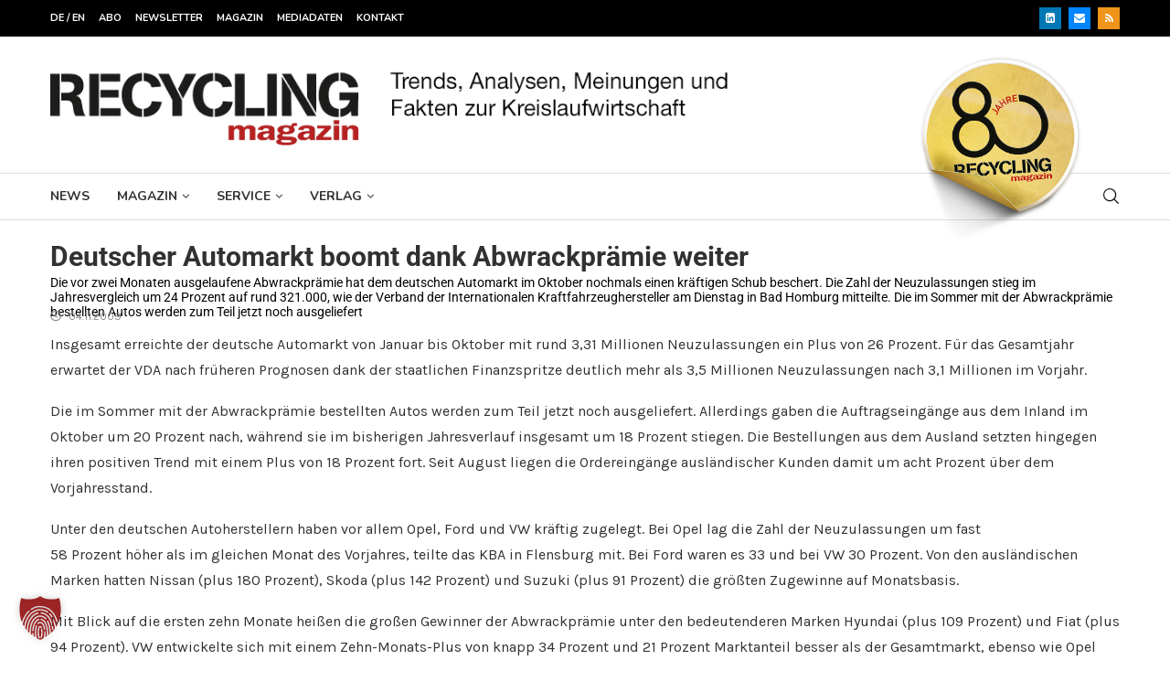

--- FILE ---
content_type: text/html; charset=UTF-8
request_url: https://www.recyclingmagazin.de/wp-admin/admin-ajax.php
body_size: -90
content:
{"post_id":9729,"counted":true,"storage":{"name":["pvc_visits[0]"],"value":["1768696821b9729"],"expiry":[1768696821]},"type":"post"}

--- FILE ---
content_type: text/html; charset=UTF-8
request_url: https://www.recyclingmagazin.de/wp-admin/admin-ajax.php
body_size: -89
content:
{"post_id":9729,"counted":false,"storage":{"name":["pvc_visits[0]"],"value":["1768696821b9729"],"expiry":[1768696821]},"type":"post"}

--- FILE ---
content_type: text/html; charset=utf-8
request_url: https://www.google.com/recaptcha/api2/aframe
body_size: 183
content:
<!DOCTYPE HTML><html><head><meta http-equiv="content-type" content="text/html; charset=UTF-8"></head><body><script nonce="g2UbGqHi_99u3NX9IfE6mw">/** Anti-fraud and anti-abuse applications only. See google.com/recaptcha */ try{var clients={'sodar':'https://pagead2.googlesyndication.com/pagead/sodar?'};window.addEventListener("message",function(a){try{if(a.source===window.parent){var b=JSON.parse(a.data);var c=clients[b['id']];if(c){var d=document.createElement('img');d.src=c+b['params']+'&rc='+(localStorage.getItem("rc::a")?sessionStorage.getItem("rc::b"):"");window.document.body.appendChild(d);sessionStorage.setItem("rc::e",parseInt(sessionStorage.getItem("rc::e")||0)+1);localStorage.setItem("rc::h",'1768610432138');}}}catch(b){}});window.parent.postMessage("_grecaptcha_ready", "*");}catch(b){}</script></body></html>